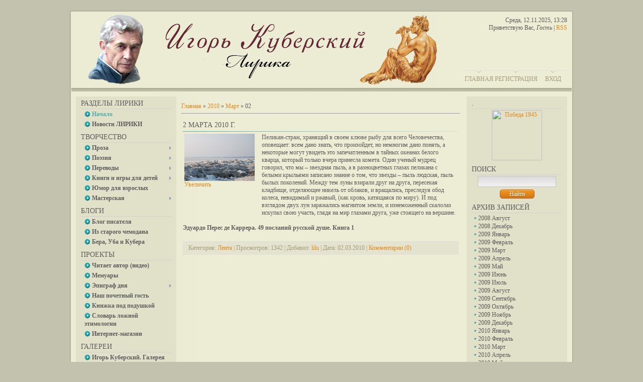

--- FILE ---
content_type: text/html; charset=UTF-8
request_url: http://kubersky.ru/blog/2010-03-02
body_size: 10185
content:
<html>
<head>
<meta http-equiv="content-type" content="text/html; charset=UTF-8">
<title>02 Марта 2010 - Дневник писателя - Игорь Куберский. Лирика</title>

<link type="text/css" rel="StyleSheet" href="/_st/my.css" />

	<link rel="stylesheet" href="/.s/src/base.min.css?v=051740" />
	<link rel="stylesheet" href="/.s/src/layer1.min.css?v=051740" />

	<script src="/.s/src/jquery-1.12.4.min.js"></script>
	
	<script src="/.s/src/uwnd.min.js?v=051740"></script>
	<script src="//s727.ucoz.net/cgi/uutils.fcg?a=uSD&ca=2&ug=999&isp=1&r=0.868209498174888"></script>
	<link rel="stylesheet" href="/.s/src/ulightbox/ulightbox.min.css" />
	<link rel="stylesheet" href="/.s/src/social.css" />
	<script src="/.s/src/ulightbox/ulightbox.min.js"></script>
	<script async defer src="https://www.google.com/recaptcha/api.js?onload=reCallback&render=explicit&hl=ru"></script>
	<script>
/* --- UCOZ-JS-DATA --- */
window.uCoz = {"module":"blog","sign":{"3125":"Закрыть","3238":"Опции","7254":"Изменить размер","5458":"Следующий","7253":"Начать слайд-шоу","7251":"Запрошенный контент не может быть загружен. Пожалуйста, попробуйте позже.","5255":"Помощник","10075":"Обязательны для выбора","210178":"Замечания","7252":"Предыдущий","7287":"Перейти на страницу с фотографией."},"ssid":"335564165024206422325","language":"ru","site":{"domain":"kubersky.ru","id":"dkubersky-lilu","host":"kubersky-lilu.ucoz.com"},"uLightboxType":1,"country":"US","layerType":1};
/* --- UCOZ-JS-CODE --- */
 function uSocialLogin(t) {
			var params = {"ok":{"width":710,"height":390},"yandex":{"height":515,"width":870},"vkontakte":{"width":790,"height":400},"google":{"height":600,"width":700},"facebook":{"height":520,"width":950}};
			var ref = escape(location.protocol + '//' + ('kubersky.ru' || location.hostname) + location.pathname + ((location.hash ? ( location.search ? location.search + '&' : '?' ) + 'rnd=' + Date.now() + location.hash : ( location.search || '' ))));
			window.open('/'+t+'?ref='+ref,'conwin','width='+params[t].width+',height='+params[t].height+',status=1,resizable=1,left='+parseInt((screen.availWidth/2)-(params[t].width/2))+',top='+parseInt((screen.availHeight/2)-(params[t].height/2)-20)+'screenX='+parseInt((screen.availWidth/2)-(params[t].width/2))+',screenY='+parseInt((screen.availHeight/2)-(params[t].height/2)-20));
			return false;
		}
		function TelegramAuth(user){
			user['a'] = 9; user['m'] = 'telegram';
			_uPostForm('', {type: 'POST', url: '/index/sub', data: user});
		}
function loginPopupForm(params = {}) { new _uWnd('LF', ' ', -250, -100, { closeonesc:1, resize:1 }, { url:'/index/40' + (params.urlParams ? '?'+params.urlParams : '') }) }
function reCallback() {
		$('.g-recaptcha').each(function(index, element) {
			element.setAttribute('rcid', index);
			
		if ($(element).is(':empty') && grecaptcha.render) {
			grecaptcha.render(element, {
				sitekey:element.getAttribute('data-sitekey'),
				theme:element.getAttribute('data-theme'),
				size:element.getAttribute('data-size')
			});
		}
	
		});
	}
	function reReset(reset) {
		reset && grecaptcha.reset(reset.previousElementSibling.getAttribute('rcid'));
		if (!reset) for (rel in ___grecaptcha_cfg.clients) grecaptcha.reset(rel);
	}
/* --- UCOZ-JS-END --- */
</script>

	<style>.UhideBlock{display:none; }</style>
	<script type="text/javascript">new Image().src = "//counter.yadro.ru/hit;noadsru?r"+escape(document.referrer)+(screen&&";s"+screen.width+"*"+screen.height+"*"+(screen.colorDepth||screen.pixelDepth))+";u"+escape(document.URL)+";"+Date.now();</script>
</head>
<body>
<div id="utbr8214" rel="s727"></div>
<div id="container">
<div id="shadow_top"></div>
<div id="container_bg">
<!--U1AHEADER1Z--><div id="header">
<div id="header_left">
<div id="image"></div>
<table id="site_logo">
<tr>
<td><!-- <logo> -->&nbsp;<!-- </logo> --></td>
</tr>
</table>
</div>
<div id ="header_right">
<div style="height: 107px">
Среда, 12.11.2025, 13:28<br />
<!--<s5212>-->Приветствую Вас<!--</s>-->, <i>Гость</i> | <a href="http://kubersky.ru/blog/rss/">RSS</a>
</div>
<div id="top_menu">
<span class="left"><a href="http://kubersky.ru/"><!--<s5176>-->Главная<!--</s>--></a></span>
<span class="center"><a href="/register"><!--<s3089>-->Регистрация<!--</s>--></a></span>
<span class="right"><a href="javascript:;" rel="nofollow" onclick="loginPopupForm(); return false;"><!--<s3087>-->Вход<!--</s>--></a></span>
</div>
</div>
</div><!--/U1AHEADER1Z-->
<div id="divider"></div>
<!-- <middle> -->

<div id="leftcol">
<div class="sidebar">
<!--U1CLEFTER1Z-->
<!-- <block1> -->

<div class="block">
<div class="blocktitle"><!-- <bt> -->Разделы ЛИРИКИ<!-- </bt> --></div>
<div class="hr"></div>
<div class="blockcontent"><!-- <bc> --><div id="uMenuDiv10" class="uMenuV" style="position:relative;"><ul class="uMenuRoot">
<li><div class="umn-tl"><div class="umn-tr"><div class="umn-tc"></div></div></div><div class="umn-ml"><div class="umn-mr"><div class="umn-mc"><div class="uMenuItem"><a href="http://kubersky.ru/"><span>Начало</span></a></div></div></div></div><div class="umn-bl"><div class="umn-br"><div class="umn-bc"><div class="umn-footer"></div></div></div></div></li>
<li><div class="umn-tl"><div class="umn-tr"><div class="umn-tc"></div></div></div><div class="umn-ml"><div class="umn-mr"><div class="umn-mc"><div class="uMenuItem"><a href="http://kubersky.ru/news/1-0-1"><span>Новости ЛИРИКИ</span></a></div></div></div></div><div class="umn-bl"><div class="umn-br"><div class="umn-bc"><div class="umn-footer"></div></div></div></div></li></ul></div><script>$(function(){_uBuildMenu('#uMenuDiv10',0,document.location.href+'/','uMenuItemA','uMenuArrow',2500);})</script><!-- </bc> --></div>
</div>

<!-- </block1> -->

<!-- <block5889> -->

<div class="block">
<div class="blocktitle"><!-- <bt> -->ТВОРЧЕСТВО<!-- </bt> --></div>
<div class="hr"></div>
<div class="blockcontent"><!-- <bc> --><div id="uMenuDiv5" class="uMenuV" style="position:relative;"><ul class="uMenuRoot">
<li style="position:relative;"><div class="umn-tl"><div class="umn-tr"><div class="umn-tc"></div></div></div><div class="umn-ml"><div class="umn-mr"><div class="umn-mc"><div class="uMenuItem"><div class="uMenuArrow"></div><a href="http://kubersky.ru/publ/proza_lirika/2"><span>Проза</span></a></div></div></div></div><div class="umn-bl"><div class="umn-br"><div class="umn-bc"><div class="umn-footer"></div></div></div></div><ul style="display:none;">
<li><div class="uMenuItem"><a href="http://kubersky.ru/publ/5"><span>Романы, повести, рассказы</span></a></div></li>
<li><div class="uMenuItem"><a href="http://kubersky.ru/publ/37"><span>Афоризмы</span></a></div></li></ul></li>
<li style="position:relative;"><div class="umn-tl"><div class="umn-tr"><div class="umn-tc"></div></div></div><div class="umn-ml"><div class="umn-mr"><div class="umn-mc"><div class="uMenuItem"><div class="uMenuArrow"></div><a href="http://kubersky.ru/publ/3"><span>Поэзия</span></a></div></div></div></div><div class="umn-bl"><div class="umn-br"><div class="umn-bc"><div class="umn-footer"></div></div></div></div><ul style="display:none;">
<li><div class="uMenuItem"><a href="http://kubersky.ru/publ/42"><span>Стихи о любви</span></a></div></li>
<li><div class="uMenuItem"><a href="http://kubersky.ru/publ/9"><span>Циклы стихотворений</span></a></div></li></ul></li>
<li style="position:relative;"><div class="umn-tl"><div class="umn-tr"><div class="umn-tc"></div></div></div><div class="umn-ml"><div class="umn-mr"><div class="umn-mc"><div class="uMenuItem"><div class="uMenuArrow"></div><a href="http://kubersky.ru/publ/perevody_donn_miller_inklan/19"><span>Переводы</span></a></div></div></div></div><div class="umn-bl"><div class="umn-br"><div class="umn-bc"><div class="umn-footer"></div></div></div></div><ul style="display:none;">
<li><div class="uMenuItem"><a href="http://kubersky.ru/publ/22"><span>Поэзия</span></a></div></li>
<li><div class="uMenuItem"><a href="http://kubersky.ru/publ/21"><span>Проза</span></a></div></li>
<li><div class="uMenuItem"><a href="http://kubersky.ru/publ/46"><span>Пьесы</span></a></div></li></ul></li>
<li style="position:relative;"><div class="umn-tl"><div class="umn-tr"><div class="umn-tc"></div></div></div><div class="umn-ml"><div class="umn-mr"><div class="umn-mc"><div class="uMenuItem"><div class="uMenuArrow"></div><a href="http://kubersky.ru/publ/28"><span>Книги и игры для детей</span></a></div></div></div></div><div class="umn-bl"><div class="umn-br"><div class="umn-bc"><div class="umn-footer"></div></div></div></div><ul style="display:none;">
<li><div class="uMenuItem"><a href="http://kubersky.ru/publ/stikhi_dlja_detej/59"><span>Стихи для детей</span></a></div></li>
<li><div class="uMenuItem"><a href="http://kubersky.ru/publ/32"><span>Интерактивные игры</span></a></div></li>
<li><div class="uMenuItem"><a href="http://kubersky.ru/publ/28"><span>Книжки для детей</span></a></div></li></ul></li>
<li><div class="umn-tl"><div class="umn-tr"><div class="umn-tc"></div></div></div><div class="umn-ml"><div class="umn-mr"><div class="umn-mc"><div class="uMenuItem"><a href="http://kubersky.ru/publ/23"><span>Юмор для взрослых</span></a></div></div></div></div><div class="umn-bl"><div class="umn-br"><div class="umn-bc"><div class="umn-footer"></div></div></div></div></li>
<li style="position:relative;"><div class="umn-tl"><div class="umn-tr"><div class="umn-tc"></div></div></div><div class="umn-ml"><div class="umn-mr"><div class="umn-mc"><div class="uMenuItem"><div class="uMenuArrow"></div><a href="http://kubersky.ru/publ/33"><span>Мастерская</span></a></div></div></div></div><div class="umn-bl"><div class="umn-br"><div class="umn-bc"><div class="umn-footer"></div></div></div></div><ul style="display:none;">
<li><div class="uMenuItem"><a href="http://kubersky.ru/publ/35"><span>Очерки, эссе, статьи</span></a></div></li>
<li><div class="uMenuItem"><a href="http://kubersky.ru/publ/36"><span>Пародии</span></a></div></li>
<li><div class="uMenuItem"><a href="http://kubersky.ru/publ/34"><span>Сценарии</span></a></div></li></ul></li></ul></div><script>$(function(){_uBuildMenu('#uMenuDiv5',0,document.location.href+'/','uMenuItemA','uMenuArrow',2500);})</script><!-- </bc> --></div>
</div>

<!-- </block5889> -->

<!-- <block6232> -->

<div class="block">
<div class="blocktitle"><!-- <bt> -->БЛОГИ<!-- </bt> --></div>
<div class="hr"></div>
<div class="blockcontent"><!-- <bc> --><div id="uMenuDiv6" class="uMenuV" style="position:relative;"><ul class="uMenuRoot">
<li><div class="umn-tl"><div class="umn-tr"><div class="umn-tc"></div></div></div><div class="umn-ml"><div class="umn-mr"><div class="umn-mc"><div class="uMenuItem"><a href="http://kubersky.ru/blog/blog_pisatelja/1-0-8"><span>Блог писателя</span></a></div></div></div></div><div class="umn-bl"><div class="umn-br"><div class="umn-bc"><div class="umn-footer"></div></div></div></div></li>
<li><div class="umn-tl"><div class="umn-tr"><div class="umn-tc"></div></div></div><div class="umn-ml"><div class="umn-mr"><div class="umn-mc"><div class="uMenuItem"><a href="http://kubersky.ru/blog/iz_starogo_chemodana/1-0-9/"><span>Из старого чемодана</span></a></div></div></div></div><div class="umn-bl"><div class="umn-br"><div class="umn-bc"><div class="umn-footer"></div></div></div></div></li>
<li><div class="umn-tl"><div class="umn-tr"><div class="umn-tc"></div></div></div><div class="umn-ml"><div class="umn-mr"><div class="umn-mc"><div class="uMenuItem"><a href="http://kubersky.ru/blog/1-0-2"><span>Бера, Уба и Кубера</span></a></div></div></div></div><div class="umn-bl"><div class="umn-br"><div class="umn-bc"><div class="umn-footer"></div></div></div></div></li></ul></div><script>$(function(){_uBuildMenu('#uMenuDiv6',0,document.location.href+'/','uMenuItemA','uMenuArrow',2500);})</script><!-- </bc> --></div>
</div>

<!-- </block6232> -->

<!-- <block1112> -->

<div class="block">
<div class="blocktitle"><!-- <bt> -->ПРОЕКТЫ<!-- </bt> --></div>
<div class="hr"></div>
<div class="blockcontent"><!-- <bc> --><div id="uMenuDiv7" class="uMenuV" style="position:relative;"><ul class="uMenuRoot">
<li><div class="umn-tl"><div class="umn-tr"><div class="umn-tc"></div></div></div><div class="umn-ml"><div class="umn-mr"><div class="umn-mc"><div class="uMenuItem"><a href="http://www.youtube.com/playlist?list=PLqndUInLiCNCAk4acRP4d_thslpIunGrI" target="_blank"><span>Читает автор (видео)</span></a></div></div></div></div><div class="umn-bl"><div class="umn-br"><div class="umn-bc"><div class="umn-footer"></div></div></div></div></li>
<li><div class="umn-tl"><div class="umn-tr"><div class="umn-tc"></div></div></div><div class="umn-ml"><div class="umn-mr"><div class="umn-mc"><div class="uMenuItem"><a href="http://kubersky.ru/publ/memuary/memuary/61"><span>Мемуары</span></a></div></div></div></div><div class="umn-bl"><div class="umn-br"><div class="umn-bc"><div class="umn-footer"></div></div></div></div></li>
<li style="position:relative;"><div class="umn-tl"><div class="umn-tr"><div class="umn-tc"></div></div></div><div class="umn-ml"><div class="umn-mr"><div class="umn-mc"><div class="uMenuItem"><div class="uMenuArrow"></div><a href="http://kubersky.ru/publ/ehpigrafy/ehpigrafy_bolshie/50"><span>Эпиграф дня</span></a></div></div></div></div><div class="umn-bl"><div class="umn-br"><div class="umn-bc"><div class="umn-footer"></div></div></div></div><ul style="display:none;">
<li><div class="uMenuItem"><a href="http://kubersky.ru/blog/1-0-5"><span>Эпиграф дня</span></a></div></li>
<li><div class="uMenuItem"><a href="http://kubersky.ru/blog/1-0-3"><span>Лента эпиграфов</span></a></div></li></ul></li>
<li><div class="umn-tl"><div class="umn-tr"><div class="umn-tc"></div></div></div><div class="umn-ml"><div class="umn-mr"><div class="umn-mc"><div class="uMenuItem"><a href="http://kubersky.ru/publ/44"><span>Наш почетный гость</span></a></div></div></div></div><div class="umn-bl"><div class="umn-br"><div class="umn-bc"><div class="umn-footer"></div></div></div></div></li>
<li><div class="umn-tl"><div class="umn-tr"><div class="umn-tc"></div></div></div><div class="umn-ml"><div class="umn-mr"><div class="umn-mc"><div class="uMenuItem"><a href="http://kubersky.ru/load/6-1-0-32"><span>Книжка под подушкой</span></a></div></div></div></div><div class="umn-bl"><div class="umn-br"><div class="umn-bc"><div class="umn-footer"></div></div></div></div></li>
<li><div class="umn-tl"><div class="umn-tr"><div class="umn-tc"></div></div></div><div class="umn-ml"><div class="umn-mr"><div class="umn-mc"><div class="uMenuItem"><a href="http://kubersky.ru/publ/slovar_lozhnoj_etimologii/52"><span>Словарь ложной этимологии</span></a></div></div></div></div><div class="umn-bl"><div class="umn-br"><div class="umn-bc"><div class="umn-footer"></div></div></div></div></li>
<li><div class="umn-tl"><div class="umn-tr"><div class="umn-tc"></div></div></div><div class="umn-ml"><div class="umn-mr"><div class="umn-mc"><div class="uMenuItem"><a href="http://shop.kubersky.ru/" target="_blank"><span>Интернет-магазин</span></a></div></div></div></div><div class="umn-bl"><div class="umn-br"><div class="umn-bc"><div class="umn-footer"></div></div></div></div></li></ul></div><script>$(function(){_uBuildMenu('#uMenuDiv7',0,document.location.href+'/','uMenuItemA','uMenuArrow',2500);})</script><!-- </bc> --></div>
</div>

<!-- </block1112> -->

<!-- <block225> -->

<div class="block">
<div class="blocktitle"><!-- <bt> -->ГАЛЕРЕИ<!-- </bt> --></div>
<div class="hr"></div>
<div class="blockcontent"><!-- <bc> --><div id="uMenuDiv9" class="uMenuV" style="position:relative;"><ul class="uMenuRoot">
<li><div class="umn-tl"><div class="umn-tr"><div class="umn-tc"></div></div></div><div class="umn-ml"><div class="umn-mr"><div class="umn-mc"><div class="uMenuItem"><a href="http://kubersky.ru/photo/3"><span>Игорь Куберский. Галерея живописи и графики</span></a></div></div></div></div><div class="umn-bl"><div class="umn-br"><div class="umn-bc"><div class="umn-footer"></div></div></div></div></li>
<li><div class="umn-tl"><div class="umn-tr"><div class="umn-tc"></div></div></div><div class="umn-ml"><div class="umn-mr"><div class="umn-mc"><div class="uMenuItem"><a href="http://kubersky.ru/photo/4"><span>lilu. Фотогалерея</span></a></div></div></div></div><div class="umn-bl"><div class="umn-br"><div class="umn-bc"><div class="umn-footer"></div></div></div></div></li></ul></div><script>$(function(){_uBuildMenu('#uMenuDiv9',0,document.location.href+'/','uMenuItemA','uMenuArrow',2500);})</script><!-- </bc> --></div>
</div>

<!-- </block225> -->

<!-- <block9255> -->

<div class="block">
<div class="blocktitle"><!-- <bt> -->ОБ АВТОРАХ ЛИРИКИ<!-- </bt> --></div>
<div class="hr"></div>
<div class="blockcontent"><!-- <bc> --><div id="uMenuDiv8" class="uMenuV" style="position:relative;"><ul class="uMenuRoot">
<li><div class="umn-tl"><div class="umn-tr"><div class="umn-tc"></div></div></div><div class="umn-ml"><div class="umn-mr"><div class="umn-mc"><div class="uMenuItem"><a href="http://kubersky.ru/publ/otzyvy_i_recenzii/54"><span>Отзывы и рецензии</span></a></div></div></div></div><div class="umn-bl"><div class="umn-br"><div class="umn-bc"><div class="umn-footer"></div></div></div></div></li>
<li><div class="umn-tl"><div class="umn-tr"><div class="umn-tc"></div></div></div><div class="umn-ml"><div class="umn-mr"><div class="umn-mc"><div class="uMenuItem"><a href="http://kubersky.ru/index/0-2"><span>Об авторах Лирики</span></a></div></div></div></div><div class="umn-bl"><div class="umn-br"><div class="umn-bc"><div class="umn-footer"></div></div></div></div></li>
<li><div class="umn-tl"><div class="umn-tr"><div class="umn-tc"></div></div></div><div class="umn-ml"><div class="umn-mr"><div class="umn-mc"><div class="uMenuItem"><a href="http://kubersky.ru/index/ob_avtorskom_prave/0-38"><span>Игорь Куберский. Фотографии и автопортреты</span></a></div></div></div></div><div class="umn-bl"><div class="umn-br"><div class="umn-bc"><div class="umn-footer"></div></div></div></div></li>
<li><div class="umn-tl"><div class="umn-tr"><div class="umn-tc"></div></div></div><div class="umn-ml"><div class="umn-mr"><div class="umn-mc"><div class="uMenuItem"><a href="http://kubersky.ru/gb/"><span>Гостевая</span></a></div></div></div></div><div class="umn-bl"><div class="umn-br"><div class="umn-bc"><div class="umn-footer"></div></div></div></div></li></ul></div><script>$(function(){_uBuildMenu('#uMenuDiv8',0,document.location.href+'/','uMenuItemA','uMenuArrow',2500);})</script><!-- </bc> --></div>
</div>

<!-- </block9255> -->

<!-- <block2> -->

<div class="block">
<div class="blocktitle"><!-- <bt> --><!--<s5351>-->Категории раздела<!--</s>--><!-- </bt> --></div>
<div class="hr"></div>
<div class="blockcontent"><!-- <bc> --><table border="0" cellspacing="1" cellpadding="0" width="100%" class="catsTable"><tr>
					<td style="width:100%" class="catsTd" valign="top" id="cid2">
						<a href="/blog/1-0-2" class="catName">Бера, Уба и Кубера</a>  <span class="catNumData" style="unicode-bidi:embed;">[62]</span> 
					</td></tr><tr>
					<td style="width:100%" class="catsTd" valign="top" id="cid5">
						<a href="/blog/1-0-5" class="catName">Эпиграф дня</a>  <span class="catNumData" style="unicode-bidi:embed;">[1]</span> 
					</td></tr><tr>
					<td style="width:100%" class="catsTd" valign="top" id="cid3">
						<a href="/blog/1-0-3" class="catName">Лента</a>  <span class="catNumData" style="unicode-bidi:embed;">[493]</span> 
					</td></tr><tr>
					<td style="width:100%" class="catsTd" valign="top" id="cid4">
						<a href="/blog/1-0-4" class="catName">Эпиграф дня - Архив</a>  <span class="catNumData" style="unicode-bidi:embed;">[40]</span> 
					</td></tr><tr>
					<td style="width:100%" class="catsTd" valign="top" id="cid8">
						<a href="/blog/blog_pisatelja/1-0-8" class="catName">Блог писателя</a>  <span class="catNumData" style="unicode-bidi:embed;">[706]</span> 
<div class="catDescr">Дневник Игоря Куберского</div>
					</td></tr><tr>
					<td style="width:100%" class="catsTd" valign="top" id="cid9">
						<a href="/blog/iz_starogo_chemodana/1-0-9" class="catName">Из старого чемодана</a>  <span class="catNumData" style="unicode-bidi:embed;">[33]</span> 
					</td></tr></table><!-- </bc> --></div>
</div>

<!-- </block2> -->

<!-- <block9204> -->

<div class="block">
<div class="blocktitle"><!-- <bt> -->ТЭГИ ЛИРИКИ<!-- </bt> --></div>
<div class="hr"></div>
<div class="blockcontent"><!-- <bc> --><noindex><div class="tagItem"><a href="/search/%D0%BB%D0%B8%D1%80%D0%B8%D0%BA%D0%B0/" rel="nofollow" class="eTag eTagGr25">лирика</a> (23)</div><div class="tagItem"><a href="/search/%D0%B1%D0%B5%D0%B7%20%D1%80%D0%B5%D0%B3%D0%B8%D1%81%D1%82%D1%80%D0%B0%D1%86%D0%B8%D0%B8/" rel="nofollow" class="eTag eTagGr24">без регистрации</a> (22)</div><div class="tagItem"><a href="/search/%D1%80%D0%B0%D1%81%D1%81%D0%BA%D0%B0%D0%B7/" rel="nofollow" class="eTag eTagGr17">рассказ</a> (13)</div><div class="tagItem"><a href="/search/%D1%87%D0%B8%D1%82%D0%B0%D1%82%D1%8C%20%D0%B1%D0%B5%D1%81%D0%BF%D0%BB%D0%B0%D1%82%D0%BD%D0%BE/" rel="nofollow" class="eTag eTagGr15">читать бесплатно</a> (10)</div><div class="tagItem"><a href="/search/%D1%81%D0%BA%D0%B0%D1%87%D0%B0%D1%82%D1%8C%20%D0%B1%D0%B5%D1%81%D0%BF%D0%BB%D0%B0%D1%82%D0%BD%D0%BE/" rel="nofollow" class="eTag eTagGr13">скачать бесплатно</a> (7)</div><div class="tagItem"><a href="/search/%D0%9F%D0%B5%D1%80%D0%B5%D0%B2%D0%BE%D0%B4%D1%8B%20%D0%BF%D0%BE%D1%8D%D0%B7%D0%B8%D0%B8/" rel="nofollow" class="eTag eTagGr11">Переводы поэзии</a> (5)</div><div class="tagItem"><a href="/search/%D0%A0%D0%B0%D1%81%D1%81%D0%BA%D0%B0%D0%B7%D1%8B/" rel="nofollow" class="eTag eTagGr10">Рассказы</a> (4)</div><div class="tagItem"><a href="/search/%D0%B0%D1%84%D0%BE%D1%80%D0%B8%D0%B7%D0%BC%D1%8B/" rel="nofollow" class="eTag eTagGr9">афоризмы</a> (2)</div><div class="tagItem"><a href="/search/%D0%92%D0%B0%D0%BB%D1%8C%D0%B5-%D0%98%D0%BD%D0%BA%D0%BB%D0%B0%D0%BD/" rel="nofollow" class="eTag eTagGr9">Валье-Инклан</a> (2)</div><div class="tagItem"><a href="/search/%D0%BA%D1%83%D0%BF%D0%B8%D1%82%D1%8C%20%D0%BA%D0%BD%D0%B8%D0%B3%D1%83/" rel="nofollow" class="eTag eTagGr9">купить книгу</a> (2)</div><div class="tagItem"><a href="/search/%D0%BF%D1%80%D0%BE%D0%B7%D0%B0%20%D0%BE%20%D0%BB%D1%8E%D0%B1%D0%B2%D0%B8/" rel="nofollow" class="eTag eTagGr9">проза о любви</a> (2)</div><div class="tagItem"><a href="/search/%D1%80%D0%BE%D0%BC%D0%B0%D0%BD/" rel="nofollow" class="eTag eTagGr9">роман</a> (2)</div><div class="tagItem"><a href="/search/%D0%93%D0%B5%D0%BD%D1%80%D0%B8%20%D0%9C%D0%B8%D0%BB%D0%BB%D0%B5%D1%80/" rel="nofollow" class="eTag eTagGr8">Генри Миллер</a> (1)</div><div class="tagItem"><a href="/search/%D0%94%D0%B6%D0%BE%D0%BD%20%D0%94%D0%BE%D0%BD%D0%BD/" rel="nofollow" class="eTag eTagGr8">Джон Донн</a> (1)</div><div class="tagItem"><a href="/search/%D0%9B%D1%8E%D0%B1%D0%BE%D0%B2%D0%BD%D0%B0%D1%8F%20%D0%BB%D0%B8%D1%80%D0%B8%D0%BA%D0%B0/" rel="nofollow" class="eTag eTagGr8">Любовная лирика</a> (1)</div><div class="tagItem"><a href="/search/%D0%A0%D0%B8%D1%87%D0%B0%D1%80%D0%B4%20%D0%91%D0%B0%D1%85%20%D0%98%D0%BB%D0%BB%D1%8E%D0%B7%D0%B8%D0%B8/" rel="nofollow" class="eTag eTagGr8">Ричард Бах Иллюзии</a> (1)</div><div class="tagItem"><a href="/search/%D1%81%D0%B2%D0%B8%D1%84%D1%82/" rel="nofollow" class="eTag eTagGr8">свифт</a> (1)</div><div class="tagItem"><a href="/search/%D0%AD%D0%B4%D0%B2%D0%B0%D1%80%D0%B4%20%D0%98%D0%B3%D0%B5%D1%80%20%D1%87%D0%B8%D1%82%D0%B0%D1%82%D1%8C/" rel="nofollow" class="eTag eTagGr8">Эдвард Игер читать</a> (1)</div><div class="tagItem"><a href="/search/%D0%AD%D1%80%D0%BE%D1%82%D0%B8%D1%87%D0%B5%D1%81%D0%BA%D0%B8%D0%B5%20%D0%BF%D1%80%D0%B8%D0%BA%D0%BB%D1%8E%D1%87%D0%B5%D0%BD%D0%B8%D1%8F%20%D0%93%D1%83%D0%BB%D0%BB%D0%B8%D0%B2%D0%B5%D1%80%D0%B0/" rel="nofollow" class="eTag eTagGr8">Эротические приключения Гулливера</a> (1)</div></noindex><!-- </bc> --></div>
</div>

<!-- </block9204> -->

<!-- <block3> -->

<!-- </block3> -->

<!-- <block4> -->

<!-- </block4> -->

<!-- <block5> -->

<!-- </block5> -->

<!-- <block6> -->

<div class="block">
<div class="blocktitle"><!-- <bt> --><!--<s5158>-->Форма входа<!--</s>--><!-- </bt> --></div>
<div class="hr"></div>
<div class="blockcontent"><!-- <bc> --><div id="uidLogForm" class="auth-block" align="center">
				<div id="uidLogButton" class="auth-block-social">
					<div class="login-button-container"><button class="loginButton" onclick="window.open('https://login.uid.me/?site=dkubersky-lilu&amp;ref='+escape(location.protocol + '//' + ('kubersky.ru' || location.hostname) + location.pathname + ((location.hash ? (location.search ? location.search + '&' : '?') + 'rnd=' + Date.now() + location.hash : (location.search || '' )))),'uidLoginWnd','width=580,height=450,resizable=yes,titlebar=yes')">Войти через uID</button></div>
					<div class="auth-social-list"><a href="javascript:;" onclick="return uSocialLogin('vkontakte');" data-social="vkontakte" class="login-with vkontakte" title="Войти через ВКонтакте" rel="nofollow"><i></i></a><a href="javascript:;" onclick="return uSocialLogin('facebook');" data-social="facebook" class="login-with facebook" title="Войти через Facebook" rel="nofollow"><i></i></a><a href="javascript:;" onclick="return uSocialLogin('yandex');" data-social="yandex" class="login-with yandex" title="Войти через Яндекс" rel="nofollow"><i></i></a><a href="javascript:;" onclick="return uSocialLogin('google');" data-social="google" class="login-with google" title="Войти через Google" rel="nofollow"><i></i></a><a href="javascript:;" onclick="return uSocialLogin('ok');" data-social="ok" class="login-with ok" title="Войти через Одноклассники" rel="nofollow"><i></i></a></div>
					<div class="auth-block-switcher">
						<a href="javascript:;" class="noun" onclick="document.getElementById('uidLogButton').style.display='none';document.getElementById('baseLogForm').style.display='';" title="Используйте, если окно авторизации через uID не открывается">Старая форма входа</a>
					</div>
				</div>
				<div id="baseLogForm" class="auth-block-base" style="display:none">
		<script>
		sendFrm549233 = function( form, data = {} ) {
			var o   = $('#frmLg549233')[0];
			var pos = _uGetOffset(o);
			var o2  = $('#blk549233')[0];
			document.body.insertBefore(o2, document.body.firstChild);
			$(o2).css({top:(pos['top'])+'px',left:(pos['left'])+'px',width:o.offsetWidth+'px',height:o.offsetHeight+'px',display:''}).html('<div align="left" style="padding:5px;"><div class="myWinLoad"></div></div>');
			_uPostForm(form, { type:'POST', url:'/index/sub/', data, error:function() {
				$('#blk549233').html('<div align="" style="padding:10px;"><div class="myWinLoadSF" title="Невозможно выполнить запрос, попробуйте позже"></div></div>');
				_uWnd.alert('<div class="myWinError">Невозможно выполнить запрос, попробуйте позже</div>', '', {w:250, h:90, tm:3000, pad:'15px'} );
				setTimeout("$('#blk549233').css('display', 'none');", '1500');
			}});
			return false
		}
		
		</script>

		<div id="blk549233" style="border:1px solid #CCCCCC;position:absolute;z-index:82;background:url('/.s/img/fr/g.gif');display:none;"></div>

		<form id="frmLg549233" class="login-form local-auth" action="/index/sub/" method="post" onsubmit="return sendFrm549233(this)" data-submitter="sendFrm549233">
			
			
			<table border="0" cellspacing="1" cellpadding="0" width="100%">
			
			<tr><td class="login-form-label" width="20%" nowrap="nowrap">E-mail:</td>
				<td class="login-form-val" ><input class="loginField" type="text" name="user" value="" size="20" autocomplete="username" style="width:100%;" maxlength="50"/></td></tr>
			<tr><td class="login-form-label">Пароль:</td>
				<td class="login-form-val"><input class="loginField" type="password" name="password" size="20" autocomplete="password" style="width:100%" maxlength="32"/></td></tr>
				
			</table>
			<table border="0" cellspacing="1" cellpadding="0" width="100%">
			<tr><td nowrap>
					<input id="remday" type="checkbox" name="rem" value="1" checked="checked"/><label for="remday">запомнить</label>
					</td>
				<td style="text-align:end" valign="top"><input class="loginButton" name="sbm" type="submit" value="Вход"/></td></tr>
			<tr><td class="login-form-links" colspan="2"><div style="text-align:center;"><a href="javascript:;" rel="nofollow" onclick="new _uWnd('Prm','Напоминание пароля',300,130,{ closeonesc:1 },{url:'/index/5'});return false;">Забыл пароль</a> | <a href="/register">Регистрация</a></div></td></tr>
			</table>
			
			<input type="hidden" name="a"    value="2" />
			<input type="hidden" name="ajax" value="1" />
			<input type="hidden" name="rnd"  value="233" />
			
			<div class="social-label">или</div><div class="auth-social-list"><a href="javascript:;" onclick="return uSocialLogin('vkontakte');" data-social="vkontakte" class="login-with vkontakte" title="Войти через ВКонтакте" rel="nofollow"><i></i></a><a href="javascript:;" onclick="return uSocialLogin('facebook');" data-social="facebook" class="login-with facebook" title="Войти через Facebook" rel="nofollow"><i></i></a><a href="javascript:;" onclick="return uSocialLogin('yandex');" data-social="yandex" class="login-with yandex" title="Войти через Яндекс" rel="nofollow"><i></i></a><a href="javascript:;" onclick="return uSocialLogin('google');" data-social="google" class="login-with google" title="Войти через Google" rel="nofollow"><i></i></a><a href="javascript:;" onclick="return uSocialLogin('ok');" data-social="ok" class="login-with ok" title="Войти через Одноклассники" rel="nofollow"><i></i></a></div>
		</form></div></div><!-- </bc> --></div>
</div>

<!-- </block6> -->
<!--/U1CLEFTER1Z-->
</div>
</div>

<div id="rightcol">
<div class="sidebar">
<!--U1DRIGHTER1Z-->
<!-- <block836> -->
<div class="block">
<div class="blocktitle"><!-- <bt> -->.<!-- </bt> --></div>
<div class="hr"></div>
<div class="blockcontent"><!-- <bc> --><div align=center><a href="http://www.pobeda1945.su"><img src="http://www.pobeda1945.su/img/baner/100x100.jpg" width="100" height="100" border="0" alt="Победа 1945"></a></div><!-- </bc> --></div>
</div>
<!-- </block836> -->

<!-- <block8> -->

<!-- </block8> -->

<!-- <block9> -->

<div class="block">
<div class="blocktitle"><!-- <bt> --><!--<s3163>-->Поиск<!--</s>--><!-- </bt> --></div>
<div class="hr"></div>
<div class="blockcontent"><div align="center"><!-- <bc> -->
		<div class="searchForm">
			<form onsubmit="this.sfSbm.disabled=true" method="get" style="margin:0" action="/search/">
				<div align="center" class="schQuery">
					<input type="text" name="q" maxlength="30" size="20" class="queryField" />
				</div>
				<div align="center" class="schBtn">
					<input type="submit" class="searchSbmFl" name="sfSbm" value="Найти" />
				</div>
				<input type="hidden" name="t" value="0">
			</form>
		</div><!-- </bc> --></div></div>
</div>

<!-- </block9> -->

<!-- <block11> -->

<div class="block">
<div class="blocktitle"><!-- <bt> --><!--<s5347>-->Архив записей<!--</s>--><!-- </bt> --></div>
<div class="hr"></div>
<div class="blockcontent"><!-- <bc> --><ul class="archUl"><li class="archLi"><a class="archLink" href="/blog/2008-08">2008 Август</a></li><li class="archLi"><a class="archLink" href="/blog/2008-12">2008 Декабрь</a></li><li class="archLi"><a class="archLink" href="/blog/2009-01">2009 Январь</a></li><li class="archLi"><a class="archLink" href="/blog/2009-02">2009 Февраль</a></li><li class="archLi"><a class="archLink" href="/blog/2009-03">2009 Март</a></li><li class="archLi"><a class="archLink" href="/blog/2009-04">2009 Апрель</a></li><li class="archLi"><a class="archLink" href="/blog/2009-05">2009 Май</a></li><li class="archLi"><a class="archLink" href="/blog/2009-06">2009 Июнь</a></li><li class="archLi"><a class="archLink" href="/blog/2009-07">2009 Июль</a></li><li class="archLi"><a class="archLink" href="/blog/2009-08">2009 Август</a></li><li class="archLi"><a class="archLink" href="/blog/2009-09">2009 Сентябрь</a></li><li class="archLi"><a class="archLink" href="/blog/2009-10">2009 Октябрь</a></li><li class="archLi"><a class="archLink" href="/blog/2009-11">2009 Ноябрь</a></li><li class="archLi"><a class="archLink" href="/blog/2009-12">2009 Декабрь</a></li><li class="archLi"><a class="archLink" href="/blog/2010-01">2010 Январь</a></li><li class="archLi"><a class="archLink" href="/blog/2010-02">2010 Февраль</a></li><li class="archLi"><a class="archLink" href="/blog/2010-03">2010 Март</a></li><li class="archLi"><a class="archLink" href="/blog/2010-04">2010 Апрель</a></li><li class="archLi"><a class="archLink" href="/blog/2010-05">2010 Май</a></li><li class="archLi"><a class="archLink" href="/blog/2010-06">2010 Июнь</a></li><li class="archLi"><a class="archLink" href="/blog/2010-07">2010 Июль</a></li><li class="archLi"><a class="archLink" href="/blog/2010-08">2010 Август</a></li><li class="archLi"><a class="archLink" href="/blog/2010-09">2010 Сентябрь</a></li><li class="archLi"><a class="archLink" href="/blog/2010-10">2010 Октябрь</a></li><li class="archLi"><a class="archLink" href="/blog/2011-01">2011 Январь</a></li><li class="archLi"><a class="archLink" href="/blog/2011-02">2011 Февраль</a></li><li class="archLi"><a class="archLink" href="/blog/2011-03">2011 Март</a></li><li class="archLi"><a class="archLink" href="/blog/2011-04">2011 Апрель</a></li><li class="archLi"><a class="archLink" href="/blog/2011-05">2011 Май</a></li><li class="archLi"><a class="archLink" href="/blog/2011-06">2011 Июнь</a></li><li class="archLi"><a class="archLink" href="/blog/2011-07">2011 Июль</a></li><li class="archLi"><a class="archLink" href="/blog/2011-08">2011 Август</a></li><li class="archLi"><a class="archLink" href="/blog/2011-09">2011 Сентябрь</a></li><li class="archLi"><a class="archLink" href="/blog/2011-10">2011 Октябрь</a></li><li class="archLi"><a class="archLink" href="/blog/2011-11">2011 Ноябрь</a></li><li class="archLi"><a class="archLink" href="/blog/2011-12">2011 Декабрь</a></li><li class="archLi"><a class="archLink" href="/blog/2012-01">2012 Январь</a></li><li class="archLi"><a class="archLink" href="/blog/2012-02">2012 Февраль</a></li><li class="archLi"><a class="archLink" href="/blog/2012-03">2012 Март</a></li><li class="archLi"><a class="archLink" href="/blog/2012-04">2012 Апрель</a></li><li class="archLi"><a class="archLink" href="/blog/2012-05">2012 Май</a></li><li class="archLi"><a class="archLink" href="/blog/2012-06">2012 Июнь</a></li><li class="archLi"><a class="archLink" href="/blog/2012-07">2012 Июль</a></li><li class="archLi"><a class="archLink" href="/blog/2012-08">2012 Август</a></li><li class="archLi"><a class="archLink" href="/blog/2012-09">2012 Сентябрь</a></li><li class="archLi"><a class="archLink" href="/blog/2012-10">2012 Октябрь</a></li><li class="archLi"><a class="archLink" href="/blog/2012-11">2012 Ноябрь</a></li><li class="archLi"><a class="archLink" href="/blog/2012-12">2012 Декабрь</a></li><li class="archLi"><a class="archLink" href="/blog/2013-01">2013 Январь</a></li><li class="archLi"><a class="archLink" href="/blog/2013-02">2013 Февраль</a></li><li class="archLi"><a class="archLink" href="/blog/2013-03">2013 Март</a></li><li class="archLi"><a class="archLink" href="/blog/2013-04">2013 Апрель</a></li><li class="archLi"><a class="archLink" href="/blog/2013-05">2013 Май</a></li><li class="archLi"><a class="archLink" href="/blog/2013-07">2013 Июль</a></li><li class="archLi"><a class="archLink" href="/blog/2013-10">2013 Октябрь</a></li><li class="archLi"><a class="archLink" href="/blog/2013-11">2013 Ноябрь</a></li><li class="archLi"><a class="archLink" href="/blog/2013-12">2013 Декабрь</a></li><li class="archLi"><a class="archLink" href="/blog/2014-01">2014 Январь</a></li><li class="archLi"><a class="archLink" href="/blog/2014-02">2014 Февраль</a></li><li class="archLi"><a class="archLink" href="/blog/2014-03">2014 Март</a></li><li class="archLi"><a class="archLink" href="/blog/2014-04">2014 Апрель</a></li><li class="archLi"><a class="archLink" href="/blog/2014-05">2014 Май</a></li><li class="archLi"><a class="archLink" href="/blog/2014-06">2014 Июнь</a></li><li class="archLi"><a class="archLink" href="/blog/2014-07">2014 Июль</a></li><li class="archLi"><a class="archLink" href="/blog/2014-10">2014 Октябрь</a></li><li class="archLi"><a class="archLink" href="/blog/2014-11">2014 Ноябрь</a></li><li class="archLi"><a class="archLink" href="/blog/2015-01">2015 Январь</a></li><li class="archLi"><a class="archLink" href="/blog/2015-02">2015 Февраль</a></li><li class="archLi"><a class="archLink" href="/blog/2015-03">2015 Март</a></li><li class="archLi"><a class="archLink" href="/blog/2015-04">2015 Апрель</a></li><li class="archLi"><a class="archLink" href="/blog/2015-05">2015 Май</a></li><li class="archLi"><a class="archLink" href="/blog/2015-07">2015 Июль</a></li><li class="archLi"><a class="archLink" href="/blog/2015-08">2015 Август</a></li><li class="archLi"><a class="archLink" href="/blog/2015-09">2015 Сентябрь</a></li><li class="archLi"><a class="archLink" href="/blog/2015-10">2015 Октябрь</a></li><li class="archLi"><a class="archLink" href="/blog/2015-11">2015 Ноябрь</a></li><li class="archLi"><a class="archLink" href="/blog/2015-12">2015 Декабрь</a></li><li class="archLi"><a class="archLink" href="/blog/2016-01">2016 Январь</a></li><li class="archLi"><a class="archLink" href="/blog/2016-02">2016 Февраль</a></li><li class="archLi"><a class="archLink" href="/blog/2016-03">2016 Март</a></li><li class="archLi"><a class="archLink" href="/blog/2016-04">2016 Апрель</a></li><li class="archLi"><a class="archLink" href="/blog/2016-05">2016 Май</a></li><li class="archLi"><a class="archLink" href="/blog/2016-06">2016 Июнь</a></li><li class="archLi"><a class="archLink" href="/blog/2016-07">2016 Июль</a></li><li class="archLi"><a class="archLink" href="/blog/2016-08">2016 Август</a></li><li class="archLi"><a class="archLink" href="/blog/2016-09">2016 Сентябрь</a></li><li class="archLi"><a class="archLink" href="/blog/2016-10">2016 Октябрь</a></li><li class="archLi"><a class="archLink" href="/blog/2016-11">2016 Ноябрь</a></li><li class="archLi"><a class="archLink" href="/blog/2016-12">2016 Декабрь</a></li><li class="archLi"><a class="archLink" href="/blog/2017-01">2017 Январь</a></li><li class="archLi"><a class="archLink" href="/blog/2017-02">2017 Февраль</a></li><li class="archLi"><a class="archLink" href="/blog/2017-03">2017 Март</a></li><li class="archLi"><a class="archLink" href="/blog/2017-04">2017 Апрель</a></li><li class="archLi"><a class="archLink" href="/blog/2017-05">2017 Май</a></li><li class="archLi"><a class="archLink" href="/blog/2017-06">2017 Июнь</a></li><li class="archLi"><a class="archLink" href="/blog/2017-07">2017 Июль</a></li><li class="archLi"><a class="archLink" href="/blog/2017-08">2017 Август</a></li><li class="archLi"><a class="archLink" href="/blog/2017-09">2017 Сентябрь</a></li><li class="archLi"><a class="archLink" href="/blog/2017-10">2017 Октябрь</a></li><li class="archLi"><a class="archLink" href="/blog/2017-11">2017 Ноябрь</a></li><li class="archLi"><a class="archLink" href="/blog/2017-12">2017 Декабрь</a></li><li class="archLi"><a class="archLink" href="/blog/2018-01">2018 Январь</a></li><li class="archLi"><a class="archLink" href="/blog/2018-02">2018 Февраль</a></li><li class="archLi"><a class="archLink" href="/blog/2018-04">2018 Апрель</a></li><li class="archLi"><a class="archLink" href="/blog/2018-05">2018 Май</a></li><li class="archLi"><a class="archLink" href="/blog/2018-06">2018 Июнь</a></li><li class="archLi"><a class="archLink" href="/blog/2018-07">2018 Июль</a></li><li class="archLi"><a class="archLink" href="/blog/2018-08">2018 Август</a></li><li class="archLi"><a class="archLink" href="/blog/2018-09">2018 Сентябрь</a></li><li class="archLi"><a class="archLink" href="/blog/2018-10">2018 Октябрь</a></li><li class="archLi"><a class="archLink" href="/blog/2018-11">2018 Ноябрь</a></li><li class="archLi"><a class="archLink" href="/blog/2020-03">2020 Март</a></li><li class="archLi"><a class="archLink" href="/blog/2020-04">2020 Апрель</a></li></ul><!-- </bc> --></div>
</div>

<!-- </block11> -->

<!-- <block12> -->
<div class="block">
<div class="blocktitle"><!-- <bt> -->ЛИНКИ ЛИРИКИ<!-- </bt> --></div>
<div class="hr"></div>
<div class="blockcontent"><!-- <bc> --><!--<s1546>-->
<li class="menus"><a href="http://kubersky.ru/index/druzhestvennye_linki/0-36">Дружеские линки</a>
<li class="menus"><a href="http://ru.wikipedia.org/?oldid=37498198" target="_blank" class="noun"> И.Куберский в Википедии</a></li>
<li class="menus"><a href="http://www.netslova.ru/kubersky/index.html" target="_blank" class="noun">И.Куберский в СС</a></li>
<li class="menus"><a href="http://imhonet.ru/person/19423/" target="_blank" class="noun">И.Куберский на Имхонете</a></li>
<li class="menus"><a href="http://lilu.my1.ru/" target="_blank" class="noun">lilu pages</a></li><!--</s>--><!-- </bc> --></div>
</div>
<!-- </block12> -->

<!-- <block10> -->

<div class="block">
<div class="blocktitle"><!-- <bt> --><!--<s5171>-->Календарь<!--</s>--><!-- </bt> --></div>
<div class="hr"></div>
<div class="blockcontent"><div align="center"><!-- <bc> -->
		<table border="0" cellspacing="1" cellpadding="2" class="calTable">
			<tr><td align="center" class="calMonth" colspan="7"><a title="Февраль 2010" class="calMonthLink cal-month-link-prev" rel="nofollow" href="/blog/2010-02">&laquo;</a>&nbsp; <a class="calMonthLink cal-month-current" rel="nofollow" href="/blog/2010-03">Март 2010</a> &nbsp;<a title="Апрель 2010" class="calMonthLink cal-month-link-next" rel="nofollow" href="/blog/2010-04">&raquo;</a></td></tr>
		<tr>
			<td align="center" class="calWday">Пн</td>
			<td align="center" class="calWday">Вт</td>
			<td align="center" class="calWday">Ср</td>
			<td align="center" class="calWday">Чт</td>
			<td align="center" class="calWday">Пт</td>
			<td align="center" class="calWdaySe">Сб</td>
			<td align="center" class="calWdaySu">Вс</td>
		</tr><tr><td align="center" class="calMdayIs"><a class="calMdayLink" href="/blog/2010-03-01" title="2 Сообщений">1</a></td><td align="center" class="calMdayIsA"><a class="calMdayLink" href="/blog/2010-03-02" title="2 Сообщений">2</a></td><td align="center" class="calMdayIs"><a class="calMdayLink" href="/blog/2010-03-03" title="2 Сообщений">3</a></td><td align="center" class="calMdayIs"><a class="calMdayLink" href="/blog/2010-03-04" title="2 Сообщений">4</a></td><td align="center" class="calMdayIs"><a class="calMdayLink" href="/blog/2010-03-05" title="2 Сообщений">5</a></td><td align="center" class="calMdayIs"><a class="calMdayLink" href="/blog/2010-03-06" title="2 Сообщений">6</a></td><td align="center" class="calMdayIs"><a class="calMdayLink" href="/blog/2010-03-07" title="2 Сообщений">7</a></td></tr><tr><td align="center" class="calMdayIs"><a class="calMdayLink" href="/blog/2010-03-08" title="2 Сообщений">8</a></td><td align="center" class="calMdayIs"><a class="calMdayLink" href="/blog/2010-03-09" title="2 Сообщений">9</a></td><td align="center" class="calMdayIs"><a class="calMdayLink" href="/blog/2010-03-10" title="2 Сообщений">10</a></td><td align="center" class="calMdayIs"><a class="calMdayLink" href="/blog/2010-03-11" title="2 Сообщений">11</a></td><td align="center" class="calMdayIs"><a class="calMdayLink" href="/blog/2010-03-12" title="2 Сообщений">12</a></td><td align="center" class="calMdayIs"><a class="calMdayLink" href="/blog/2010-03-13" title="2 Сообщений">13</a></td><td align="center" class="calMdayIs"><a class="calMdayLink" href="/blog/2010-03-14" title="2 Сообщений">14</a></td></tr><tr><td align="center" class="calMdayIs"><a class="calMdayLink" href="/blog/2010-03-15" title="2 Сообщений">15</a></td><td align="center" class="calMdayIs"><a class="calMdayLink" href="/blog/2010-03-16" title="2 Сообщений">16</a></td><td align="center" class="calMdayIs"><a class="calMdayLink" href="/blog/2010-03-17" title="2 Сообщений">17</a></td><td align="center" class="calMdayIs"><a class="calMdayLink" href="/blog/2010-03-18" title="2 Сообщений">18</a></td><td align="center" class="calMdayIs"><a class="calMdayLink" href="/blog/2010-03-19" title="2 Сообщений">19</a></td><td align="center" class="calMdayIs"><a class="calMdayLink" href="/blog/2010-03-20" title="2 Сообщений">20</a></td><td align="center" class="calMdayIs"><a class="calMdayLink" href="/blog/2010-03-21" title="2 Сообщений">21</a></td></tr><tr><td align="center" class="calMdayIs"><a class="calMdayLink" href="/blog/2010-03-22" title="2 Сообщений">22</a></td><td align="center" class="calMdayIs"><a class="calMdayLink" href="/blog/2010-03-23" title="2 Сообщений">23</a></td><td align="center" class="calMdayIs"><a class="calMdayLink" href="/blog/2010-03-24" title="2 Сообщений">24</a></td><td align="center" class="calMdayIs"><a class="calMdayLink" href="/blog/2010-03-25" title="2 Сообщений">25</a></td><td align="center" class="calMdayIs"><a class="calMdayLink" href="/blog/2010-03-26" title="2 Сообщений">26</a></td><td align="center" class="calMdayIs"><a class="calMdayLink" href="/blog/2010-03-27" title="4 Сообщений">27</a></td><td align="center" class="calMday">28</td></tr><tr><td align="center" class="calMdayIs"><a class="calMdayLink" href="/blog/2010-03-29" title="2 Сообщений">29</a></td><td align="center" class="calMdayIs"><a class="calMdayLink" href="/blog/2010-03-30" title="2 Сообщений">30</a></td><td align="center" class="calMdayIs"><a class="calMdayLink" href="/blog/2010-03-31" title="2 Сообщений">31</a></td></tr></table><!-- </bc> --></div></div>
</div>

<!-- </block10> -->
<!--/U1DRIGHTER1Z-->
</div>
</div>
<p>
<!--//-->

<!--//--> 
 
<!--//-->

<!--//--> 
 
<div id="maincol"><!-- <body> --><a href="/blog/"><!--<s5176>-->Главная<!--</s>--></a> &raquo; <a class="dateBar breadcrumb-item" href="/blog/2010-00">2010</a> <span class="breadcrumb-sep">&raquo;</span> <a class="dateBar breadcrumb-item" href="/blog/2010-03">Март</a> <span class="breadcrumb-sep">&raquo;</span> <span class="breadcrumb-curr">02</span> <hr />
<table border="0" width="100%" cellspacing="0" cellpadding="0" class="dayAllEntries"><tr><td class="archiveEntries"><div id="entryID804"><table border="0" cellpadding="0" cellspacing="0" width="100%" class="eBlock">
<tr><td style="padding:3px;">
	
	<div class="eTitle" style="text-align:start;"><a href="/blog/2_marta_2010_g/2010-03-02-804">2 марта 2010 г.</a></div>
	<div class="eMessage" style="text-align:start;clear:both;padding-top:2px;padding-bottom:2px;">
		
		<table border=0 >
<tr>
<td width=150 align=left valign=top>
<img src="http://kubersky.ru/epigraph5/100302_s.jpg" border="0" alt="Эдуардо Перес де Каррера. 49 посланий русской душе. Книга 1" />
<br>
<a href="http://kubersky.ru/epigraph5/100302.jpg" target="_blank">Увеличить</a>
</td>
<td align=left valign=top>
Пеликан-страж, хранящий в своем клюве рыбу для всего Человечества, оповещает: всем дано знать, что произойдет, но немногим дано понять, а некоторые могут увидеть это запечатленным в тайных океанах белого кварца, который только вчера принесла комета. Один ученый мудрец говорил, что мы – звездная пыль, а в разноцветных глазах пеликана с белыми крыльями записано знание о том, что звезды – пыль людская, пыль былых поколений. Между тем луны взирали друг на друга, пересекая кладбище, отделяющее никель от облаков, и вращались, преследуя обод колеса, невидимый и ржавый, (как кровь, катящаяся по миру). И под взглядом двух лун заряжались магнитом земли, и изнеможенный скалолаз искупал свою участь, глядя на мир глазами друга, уже стоящего на вершине. 
</td>
</tr>
</table>
<p>
<b>Эдуардо Перес де Каррера. 49 посланий русской душе. Книга 1</b>
	</div>
	
	<div class="eDetails" style="clear:both;">
		
		<span class="e-category">
			<span class="ed-title">Категория:</span>
			<span class="ed-value"><a href="/blog/1-0-3">Лента</a></span>
		</span>
		<span class="ed-sep"> | </span>
		<span class="e-reads">
			<span class="ed-title">Просмотров:</span>
			<span class="ed-value">1342</span>
		</span>
		<span class="ed-sep"> | </span>
		<span class="e-author">
			<span class="ed-title">Добавил:</span>
			<span class="ed-value" ><a href="javascript:;" rel="nofollow" onclick="window.open('/index/8-1', 'up1', 'scrollbars=1,top=0,left=0,resizable=1,width=700,height=375'); return false;">lilu</a></span>
		</span>
		<span class="ed-sep"> | </span>
		<span class="e-date">
			<span class="ed-title">Дата:</span>
			<span class="ed-value" title="23:17">02.03.2010</span>
		</span>
		<span class="ed-sep"> | </span>
		<a class="e-comments" href="/blog/2_marta_2010_g/2010-03-02-804#comments">Комментарии (0)</a>
	</div>
</td></tr></table><br /></div></td></tr></table><!-- </body> --></div>

<!-- </middle> -->
<!--U1BFOOTER1Z--><div id="footer">
<div id="copyright"><!-- <copy> -->Все произведения, представленные на <a href="http://kubersky.ru">нашем сайте</a>, охраняются авторским правом.<br>Любое копирование текста или графики допускается только с разрешения авторов или при наличии ссылки на источник. <a href="http://kubersky.ru">Игорь Куберский. Лирика</a> &copy; 2008 - 2025<!-- </copy> --></div>
<div id="powered_by"><!-- "' --><span class="pb92KCO8">Сайт управляется системой <a href="https://www.ucoz.ru/">uCoz</a></span></div>
</div><!--/U1BFOOTER1Z-->
</div>
<div id="shadow_bottom"></div>
</div>
</body>
</html>
<!-- 0.07225 (s727) -->

--- FILE ---
content_type: text/css
request_url: http://kubersky.ru/_st/my.css
body_size: 2504
content:
/*--------------------- General styles start ---------------------*/

body {
 margin: 0px;
 background-color: #c3c2ae;
 font: 12px 'Tahoma';
 color: #5d5d5d;
 text-align: center;
}

body a {
 color: #e5891c;
 text-decoration: none;
}

body a:hover {
 text-decoration: underline;
}

* {
 font-size: 12px;
 font-family: 'Tahoma';
}

img {border: 0px;}

/*--------------------- General styles end ---------------------*/


/*--------------------- All content start ---------------------*/

#container {
 width: 1004px;
 margin: auto;
 margin-top: 20px;
}

#shadow_top {
 width: 1004px;
 height: 3px;
 overflow: hidden;
 background: url(/.s/t/792/1.png);
}

#container_bg {
 width: 1004px;
 padding-bottom: 1px;
 background: url(/.s/t/792/2.png);
}

#shadow_bottom {
 width: 1004px;
 height: 3px;
 overflow: hidden;
 margin-bottom: 10px;
 background: url(/.s/t/792/3.png);
}

/*--------------------- All content end ---------------------*/


/*--------------------- Header start ---------------------*/

#header {
 width: 998px;
 height: 152px;
 margin: auto;
 text-align: left;
}

#header_left {
 float: left;
 width: 680px;
}

#header_right {
 margin-top: 10px;
 margin-right: 10px;
 float: right;
 width: 250px;
 height: 142px;
 text-align: right;
}

#image {
 float: left;
 width: 732px;
 height: 152px;
 background: url(/Officials/ik_satir_final2.jpg);
 }

#site_logo {
 position: relative;
 float: left;
 height: 152px;
 margin-left: -520px;
}

#site_logo td {
 vertical-align: middle;
 font: 35px 'Tahoma';
 color: #e5891c;
}

#top_menu {
 position: relative;
 float: right;
 display: table;
 height: 35px;
 line-height: 35px;
 width: auto;
 text-align: center;
}

#top_menu a {
 color: #a79a7a;
 text-transform: uppercase;
}

#top_menu a:hover {
 color: #57acac;
 text-decoration: none;
}

.left {
 display: table-cell;
 height: 35px;
 width: 57px;
 background: url(/.s/t/792/5.png) no-repeat;
}

.center {
 display: table-cell;
 height: 35px;
 width: 90px;
 background: url(/.s/t/792/6.png) no-repeat;
}

.right {
 display: table-cell;
 height: 35px;
 width: 57px;
 background: url(/.s/t/792/7.png) no-repeat;
}


/*--------------------- Header end ---------------------*/


/*--------------------- Main content start ---------------------*/

#divider {
 clear: both;
 width: 996px;
 height: 7px;
 margin: auto;
 overflow: hidden;
 background: url(/.s/t/792/8.png);
}

#leftcol {
 float: left;
 width: 220px;
 margin-left: 3px;
 text-align: justify;
}

#rightcol {
 float: right;
 width: 220px;
 margin-right: 3px;
 text-align: justify;
}

#maincol {
 float: left;
 margin: 10px 0px;
 width: 555px;
 text-align: justify;
}

.eTitle {
 font: 14px 'Tahoma';
 color: #5d5d5d;
 text-transform: uppercase;
 line-height: 25px;
}

.eTitle a {
 font: 14px 'Tahoma';
 color: #5d5d5d;
 text-transform: uppercase;
 line-height: 25px;
}

.eTitle a:hover {
 color: #57acac;
 text-decoration: none;
}

.eMessage, .eText, .eAnswer {
 font: 12px 'Arial';
 text-align: justify !important;
 line-height: 15px;
 background: url(/.s/t/792/9.png) no-repeat;
}

.cMessage {
 font: 12px 'Arial';
 text-align: justify !important;
 line-height: 15px;
}

.eDetails, .eDetails1, .eDetails2 {
 background: #e4e3cf;
 border: 1px solid #e0dfdb;
 padding: 5px 10px;
 margin-top: 5px;
 color: #a79a78;
}

.cBlock1, .cBlock2 {
 background: #edecd5;
 border-bottom: 1px solid #d2d2d2;
 margin-bottom: 0px !important;
}

/*--------------------- Main content end ---------------------*/


/*--------------------- Containers start ---------------------*/

.sidebar {
 margin: 10px;
 padding-top: 1px;
 padding-bottom: 1px;
 width: 200px;
 background: #e1e0c9;
}

.block {
 margin: 5px 10px 10px 10px;
 width: 180px;
 background: #e1e0c9;
}

.blocktitle {
 font: 14px 'Tahoma';
 color: #5d5d5d;
 text-transform: uppercase;
}

.hr {
 width: 180px;
 height: 1px;
 margin-top: 2px;
 margin-bottom: 2px;
 overflow: hidden;
 background: #d2d2d2;
}

.blockcontent {
 text-align: left;
}

.blockcontent ul {
 margin: 0;
 padding: 0;
}

.blockcontent li {
 margin-left: 5px;
 list-style-type: none;
}

.blockcontent li a {
 padding-left: 8px;
 list-style-type: none;
 color: #5d5d5d;
 line-height: 16px;
 background: url(/.s/t/792/10.png) no-repeat;
}

.blockcontent li a:hover {
 color: #e5891c;
 text-decoration: underline;
 background-position: 0px -16px;
}

.blockcontent a {}

.blockcontent a:hover {}

.calMdayIs, .calMdayIsA {
 background: #bebda3;
 color: #ffffff;
 border: 1px solid #b1b09a;
}

a.calMdayLink {
 color: #ffffff;
}

.calWday {
 border: 1px solid #85846b;
 height: 22px;
 width: 20px;
 background: url(/.s/t/792/11.png);
 color: #ffffff;
}

.calWdaySe, .calWdaySu {
 border: 1px solid #c75d11;
 height: 22px;
 width: 20px;
 background: url(/.s/t/792/12.png);
 color: #ffffff;
}

.calMday, calMdayA, .calMdayIs {}

.calMdayA {
 color: #e83f63;
}

.calMonthLink {
 font: 12px 'Arial';
 color: #5d5d5d;
}

a.groupAdmin {
 color: #e83f63;
}

.swchItem span, .swchItemA span {}

.swchItem span:hover {}

.swchItem span:active {}

.swchItem {}

.admBarCenter div, .myWinSuccess {}

/*---------------- Mainmenu start------------*/
.uMenuRoot {
 margin: 0px;
 padding: 0px;
}

.uMenuRoot span {
 margin-left: 0px;
}

.blockcontent .uMenuRoot li {
 margin-left: -13px;
 line-height: 20px;
 list-style-type: none;
}

.blockcontent .uMenuRoot a {
 line-height: 16px;
 font-weight: bold;
 color: #5d5d5d;
 margin-left: 0px;
 background: url(/.s/t/792/13.png) no-repeat;
 padding: 4px 0px 4px 15px;
}

.blockcontent .uMenuRoot a:hover {
 color: #57acac;
 text-decoration: none;
 background-position: 0px 0px;
}

.blockcontent .uMenuRoot a:active {}

.blockcontent .uMenuRoot a.uMenuItemA {
 color: #57acac;
}

.uMenuItem {
 margin-left: 20px;
 padding: 0px;
 margin-bottom: 4px;
}


.uMenuArrow {
 position: absolute;
 height: 7px;
 width: 4px;
 top: 5px;
 right: 0px;
 background: url(/.s/t/792/20.gif);
}

/*------------------- Mainmenu end -------------------*/
/*--------------------- Containers end ---------------------*/


/*--------------------- Footer start ---------------------*/

#footer {
 clear: both;
 margin: 10px 13px;
 width: 978px;
 height: 35px;
 background: #e1e0c9;
}

#copyright {
 float: left;
 width: 550px;
 margin-left: 10px;
 text-align: left;
 line-height: 15px;
 }

#powered_by {
 float: right;
 width: 350px;
 margin-right: 10px;
 text-align: right;
 line-height: 25px;
}

#powered_by img {
 vertical-align: middle !important;
}

/*--------------------- Footer end ---------------------*/


/*--------------------- Forum start ---------------------*/

.forumContent {
 margin-left: 15px;
 width: 974px;
}

.forumContent a {
}

.forumContent table {

}

.gTable, .postTable {
 /*border-collapse: collapse;*/
 background: #d2d2d2;
}

.gTable td {
 border: 1px solid #edecd5;
 font: 11px 'Arial';
 color: #5d5d5d;
 padding: 5px 5px;
 margin: 1px;
 background: #e6e6e6;
}

.postTable td {
 border-collapse: collapse;
 text-align: justify;
}

.gTable td.gTableTop {
 padding: 0px 15px !important;
 background: url(/.s/t/792/14.gif);
 height: 30px;
 color: #ffffff;
 font-weight: bold;
 text-transform: uppercase;
 font: 13px 'Tahoma';
 border: 0px solid #c75d11;
 font-weight: bold;
 border-left: 1px solid #c75d11;
 border-right: 1px solid #c75d11;
}

.gTableTop a {
 color: #ffffff;
 font-weight: bold;
 font: 13px 'Tahoma';
 font-weight: bold; 
}

.gTableTop a:hover {}

.gTable td.gTableSubTop {
 background: #e1e0c9;
 color: #879ec7;
 font: 10px 'Tahoma';
 padding: 4px;

}

.gTableSubTop a {
 background: #e1e0c9;
 color: #879ec7;
 font: 10px 'Tahoma';
}

.postBottom table td {
 border: 0px;
}

.postSeparator {
 display: none;
}

.posttdMessage {
 text-align: justify;
}

.threadPostTd, .threadViewTd, .threadAuthTd, .forumThreadTd, .forumPostTd {
 text-align: center !important;
}

a.TopSortLink {}

a.TopSortLink:hover {}

a.postUser {
 font-weight: bold;
}

a.forum, a.threadLink {
 font: 12px 'Arial';
 color: #e5891c;
}

.quoteMessage {}

.forumDescr, .threadDescr {
 color: #a1a1a1;
 font: 10px 'Arial';
}

td.pollQuestion, .pollResults td, td.pollResults, td.pollTotal, td.pollAnswer, td.pollButtons, .smiles td{
 border: 0px;
}

/*--------------------- Forum end ---------------------*/


/*--------------------- INPUTS start ---------------------*/

#container_bg input[type=submit], #container_bg input[type=reset], #container_bg input[type=button], .popuptable input[type=submit], .popuptable input[type=reset], .popuptable input[type=button] {
 background: url(/.s/t/792/15.png) repeat-x;
 border: 1px solid #c75d11;
 color: #ffffff;
 text-shadow: #a3500b 0px 1px 1px;
 height: 18px;
 display: inline;
 border-radius: 5px;
 -moz-border-radius: 5px;
 padding-bottom: 3px;
 padding-left: 18px;
 padding-right: 18px;
 cursor: pointer;
 margin-top: 5px;
 text-align: center;
}

#container_bg input[type=submit]:hover, #container_bg input[type=reset]:hover, #container_bg input[type=button]:hover, .popuptable input[type=submit]:hover, .popuptable input[type=reset]:hover, .popuptable input[type=button]:hover {
 background-position: 0px -16px;
}

#container_bg input[type=submit]:active, #container_bg input[type=reset]:active, #container_bg input[type=button]:active, .popuptable input[type=submit]:active, .popuptable input[type=reset]:active, .popuptable input[type=button]:active {
 background-position: 0px -32px;
}

input[type=text], input[type=password] {
 border: 1px solid #c5c5c5;
 height: 22px;
 background-color: #f2f1f1;
 background-image: url(/.s/t/792/16.png);
 background-repeat: repeat-x;
 padding-left: 5px;
}

textarea {
 border: 1px solid #c5c5c5;
 background-color: #f2f1f1;
 background-image: url(/.s/t/792/16.png);
 background-repeat: repeat-x;
 padding-left: 5px;
}

#container_bg #mchatBtn, #container_bg input.codeButtons, #container_bg input.button {
 padding-left: 0px;
 padding-right: 0px;
}

.myWinCont input[type='text'], .myWinCont input[type='password'] {
 height: 19px;
}

.queryField {
 width: auto !important;
}

textarea#message {
width: 100%;
}

input.commFl {
width: 100%;
}

/*--------------------- INPUTS end ---------------------*/


/*--------------------- POPUP start ---------------------*/

.popuptable a {
 color: #e5891c !important;
}

.popuptable {
 margin-top: 4px;
}

.ptitle {
 height: 32px;
 width: 710px;
 background: url(/.s/t/792/17.gif);
 margin: auto;
}

.popuptitle {
 padding-top: 11px;
 margin-left: 10px;
 color: #edecd5;
 text-align: left;
 text-transform: uppercase;
}

.popupbody {
 width: 710px;
 background: url(/.s/t/792/18.png);
 margin: auto;
 padding: 1px 0px;
}

.pbody {
 margin: 0px 10px;
 line-height: 12px;
 width: 690px;
}

.popup_bottom_shadow {
 height: 3px;
 width: 710px;
 background: url(/.s/t/792/19.png);
 margin: auto;
 overflow: hidden;
}

/*--------------------- POPUP end ---------------------*/